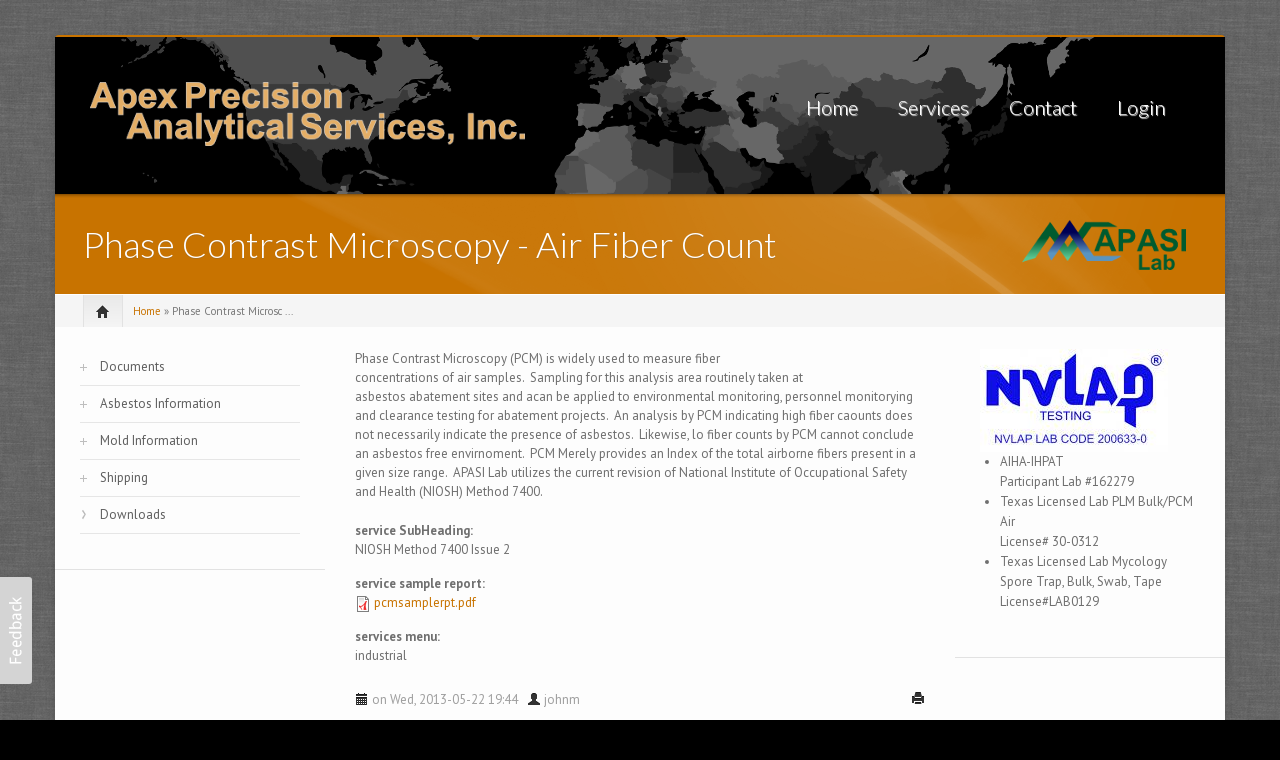

--- FILE ---
content_type: text/html; charset=utf-8
request_url: http://apasi.net/content/phase-contrast-microscopy-air-fiber-count
body_size: 9617
content:
<!DOCTYPE html PUBLIC "-//W3C//DTD XHTML+RDFa 1.0//EN"
  "http://www.w3.org/MarkUp/DTD/xhtml-rdfa-1.dtd">
<html xmlns="http://www.w3.org/1999/xhtml" xml:lang="en" version="XHTML+RDFa 1.0" dir="ltr">

<head profile="http://www.w3.org/1999/xhtml/vocab">
    <meta http-equiv="content-type" content="text/html; charset=utf-8"/>
    <meta name="viewport" content="width=device-width, initial-scale=1.0"/>
    <meta http-equiv="Content-Type" content="text/html; charset=utf-8"/>
<link rel="shortcut icon" href="http://apasi.net/misc/favicon.ico" type="image/vnd.microsoft.icon"/>
<link rel="shortlink" href="/node/249"/>
<link rel="canonical" href="/content/phase-contrast-microscopy-air-fiber-count"/>
<meta name="Generator" content="Drupal 7 (http://drupal.org)"/>
   
    <title>Phase Contrast Microscopy - Air Fiber Count | Apex Precision Analytical Services, Inc</title>
    
    <link rel="stylesheet" href="http://apasi.net/modules/system/system.base.css?p7zvvf" type="text/css" media="all"/><link rel="stylesheet" href="http://apasi.net/modules/system/system.menus.css?p7zvvf" type="text/css" media="all"/><link rel="stylesheet" href="http://apasi.net/modules/system/system.messages.css?p7zvvf" type="text/css" media="all"/><link rel="stylesheet" href="http://apasi.net/modules/system/system.theme.css?p7zvvf" type="text/css" media="all"/>
<link rel="stylesheet" href="http://apasi.net/modules/comment/comment.css?p7zvvf" type="text/css" media="all"/><link rel="stylesheet" href="http://apasi.net/sites/all/modules/date/date_api/date.css?p7zvvf" type="text/css" media="all"/><link rel="stylesheet" href="http://apasi.net/sites/all/modules/date/date_popup/themes/datepicker.1.7.css?p7zvvf" type="text/css" media="all"/><link rel="stylesheet" href="http://apasi.net/modules/field/theme/field.css?p7zvvf" type="text/css" media="all"/><link rel="stylesheet" href="http://apasi.net/modules/node/node.css?p7zvvf" type="text/css" media="all"/><link rel="stylesheet" href="http://apasi.net/modules,_user,_user.css,qp7zvvf+sites,_all,_modules,_views,_css,_views.css,qp7zvvf+sites,_all,_themes,_icompany,_sliders,_nivo,_themes,_bar,_bar.css,qp7zvvf+sites,_all,_themes,_icompany,_sliders,_nivo,_nivo-slider.css,qp7zvvf+sites,_all,_modules,_ctools,_css,_ctools.css,qp7zvvf+sites,_all,_modules,_panels,_css,_panels.css,qp7zvvf+sites,_all,_modules,_webform,_css,_webform.css,qp7zvvf+sites,_all,_themes,_icompany,_css,_bootstrap.css,qp7zvvf+sites,_all,_themes,_icompany,_css,_superfish.css,qp7zvvf+sites,_all,_themes,_icompany,_style.css,qp7zvvf+sites,_all,_themes,_icompany,_customize_icompany.css,qp7zvvf+sites,_all,_themes,_icompany,_css,_colorbox.css,qp7zvvf.pagespeed.cc.FtLHsSF0JB.css" type="text/css" media="all"/>


    
    <!-- GOOGLE FONTS CSS --> 
        <link href='http://fonts.googleapis.com/css?family=Lato:100,200,300,400,500,600,700,subset=latin:n,i,b,bi|Lato:100,200,300,400,500,600,700,subset=latin:n,i,b,bi|PT+Sans:100,200,300,400,500,600,700,subset=latin:n,i,b,bi|Lato:100,200,300,400,500,600,700,subset=latin:n,i,b,bi|Lato' rel='stylesheet' type='text/css'/> 
        
    


    <style type="text/css">
    	
	body.icompany, #wap-menu ul.sf-menu li span.tip a, .ei-title h3, #main_slider .slider-body, #main_slider .slider-link, .btn{
		font-family: PT Sans, 'Helvetica Neue', Helvetica, Arial, sans-serif;
		font-weight: normal;
	}
	
	h1, h2, h3, h4, h5, h6, h7, h8, .heading,  .nav-tabs, .pricing-table ul .price, .accordion-heading, .numbered-heading, .heading-list, .uc-price {
		font-family: Lato, 'Helvetica Neue', Helvetica, Arial, sans-serif;
		font-weight: 300;
	}
	
	#wap-menu ul.sf-menu li a, .tinynav{
		font-family: Lato, 'Helvetica Neue', Helvetica, Arial, sans-serif;
		font-weight: 300;
	}

	
	#main_slider, #main_slider h1, #main_slider h2, #main_slider h3, #main_slider p, #main_slider .btn{
		font-family: Lato, 'Helvetica Neue', Helvetica, Arial, sans-serif;
		font-weight: 300;
	}
	
	blockquote, .quote{
		font-family: Lato, Georgia,"Times New Roman",Times,serif;
		font-weight: 300;
	}
	
	    
    /* Body background scheme goes here -----------*/
        
    body{
    	background: url(/sites/default/files/images/grey_wash_wall.png) repeat fixed #000;
    }   
        
    /** custom typo */
   	body{
   		font-size: 13px;
   		
   	}
  	
    .sf-menu a{
    	font-size: 18px
    }
	
	    
    /* Theme color scheme goes here ----------- */
   
    a, a:hover, .color:hover, ul.menu li a:hover , #footer-bar a:hover, #footer-region a, .btn.btn-plain {
   		color: #C87300 ;
   		text-decoration: none;
    }
    
    
    .color, .dropcap{
   		color: #C87300 ;
   		text-decoration: none;
    }
    
    #header_left .inner{
    	margin-top: 35px;
    }
    
    .main_menu_container{
    	margin-top: 60px;
    }
    
    
	@media screen and (max-width: 767px){
		 .main_menu_container{
		 	margin-top: 25px;
		 }
	}
   
    .theme-scheme, .btn.btn-theme, .btn-theme:focus, 
    .btn-theme:active,  .btn.btn-theme:hover, 
    .comment .new, .marker,  #title-region .inner,  .dropdown-menu .active > a, 
    .dropdown-menu .active > a:hover, 
    .dropdown-menu li > a:hover,
	.dropdown-menu li > a:focus,
	.dropdown-submenu:hover > a, 
	.jcarousel-next-vertical, .jcarousel-prev-vertical, 
	#highlighted_2, .round-number, .btn.btn-plain, #bottom-region, .btn.node-add-to-cart, 
	.btn.node-add-to-cart:hover, .node-product .product-title   {
		background-color: #C87300  ;
    }
    
    #bottom-region, .node-product .product-images .field-type-image {
    	border-color: #d69640 ;
    }
    
    .product-title-border{
    	background: #deab66 ;
    }
 
    
    #bottom-region a{
    	color: #e9c799    }
 
    .theme-border, .sf-menu li.sfHover ul, #page-wrapper,  th, #forum .table th, .border-color, .banner, #footer-bar 
    {
		border-color: #C87300 ;
	}
	
	.region-highlighted-2, #bottomShadow{
		border-color: #d69640	}
	
	#tabs-region .tab-content{
		border-left:2px solid #C87300;
	}
	
	#tabs-region .tabs-left > .nav-tabs > li.active{
		border-top:1px solid #b46800;
		border-left:1px solid #b46800;
		border-bottom:1px solid #b46800;
	}
	
	#tabs-region .tabs-left > .nav-tabs > li.active > a, #tabs-region .tabs-left > .nav-tabs > li.active > a:hover {		
		border-top:1px solid #e5bc85;
		border-left:1px solid #e5bc85;
		border-bottom:1px solid #e5bc85;
		
		border-right:none;
		background: #C87300; /* Old browsers */
		/* IE9 SVG, needs conditional override of 'filter' to 'none' */
		background: url([data-uri]);
		background: -moz-linear-gradient(top,  #d69640 0%, #C87300 75%); /* FF3.6+ */
		background: -webkit-gradient(linear, left top, left bottom, color-stop(0%,#d69640), color-stop(75%,#C87300)); /* Chrome,Safari4+ */
		background: -webkit-linear-gradient(top,  #d69640 0%,#C87300 75%); /* Chrome10+,Safari5.1+ */
		background: -o-linear-gradient(top,  #d69640 0%,#C87300 75%); /* Opera 11.10+ */
		background: -ms-linear-gradient(top,  #d69640 0%,#C87300 75%); /* IE10+ */
		background: linear-gradient(to bottom,  #d69640 0%,#C87300 75%); /* W3C */
		filter: progid:DXImageTransform.Microsoft.gradient( startColorstr='#ffffff', endColorstr='#000000',GradientType=0 ); /* IE6-8 */

	}
	
	.shadow-transition:hover, .btn-theme:hover,   .btn.node-add-to-cart:hover{
	  -webkit-box-shadow: 0px 0px 9px rgba(200,115,0, 0.8);
	  -moz-box-shadow:    0px 0px 9px rgba(200,115,0, 0.8);
	  box-shadow:         0px 0px 9px rgba(200,115,0, 0.8);
	}

    
    #topBar .dark-bg{
    	background: #;
    }
    
    /*bootstrap line 1194 */
	textarea:focus,
	input[type="text"]:focus,
	input[type="password"]:focus,
	input[type="datetime"]:focus,
	input[type="datetime-local"]:focus,
	input[type="date"]:focus,
	input[type="month"]:focus,
	input[type="time"]:focus,
	input[type="week"]:focus,
	input[type="number"]:focus,
	input[type="email"]:focus,
	input[type="url"]:focus,
	input[type="search"]:focus,
	input[type="tel"]:focus,
	input[type="color"]:focus,
	.uneditable-input:focus {
	  border-color: rgba(200,115,0, 0.8);
	  -webkit-box-shadow: inset 0 1px 1px rgba(0, 0, 0, 0.075), 0 0 8px rgba(200,115,0, 0.6);
	  -moz-box-shadow: inset 0 1px 1px rgba(0, 0, 0, 0.075), 0 0 8px rgba(200,115,0, 0.6);
	  box-shadow: inset 0 1px 1px rgba(0, 0, 0, 0.075), 0 0 8px rgba(200,115,0, 0.6);
	}
	
	.bar .foreground, .node-product .product-title{
		background: #C87300; /* Old browsers */
		/* IE9 SVG, needs conditional override of 'filter' to 'none' */
		background: url([data-uri]);
		background: -moz-linear-gradient(top,  #deab66 0%, #C87300 100%); /* FF3.6+ */
		background: -webkit-gradient(linear, left top, left bottom, color-stop(0%,#d69640), color-stop(100%,#C87300)); /* Chrome,Safari4+ */
		background: -webkit-linear-gradient(top,  #deab66 0%,#C87300 100%); /* Chrome10+,Safari5.1+ */
		background: -o-linear-gradient(top,  #deab66 0%,#C87300 100%); /* Opera 11.10+ */
		background: -ms-linear-gradient(top,  #deab66 0%,#C87300 100%); /* IE10+ */
		background: linear-gradient(to bottom,  #deab66 0%,#C87300 100%); /* W3C */
		filter: progid:DXImageTransform.Microsoft.gradient( startColorstr='#deab66', endColorstr='#C87300',GradientType=0 ); /* IE6-8 */
	}
	
	#feedback-link:hover{
		background: #C87300; 
	}
	
	.poll .bar{
		box-shadow: 0 1px 2px rgba(100,100,100,.2) inset;
		background: #eee;
	}
	
	 
	#footer-region a, #footer-region a:visited{
		color:  #54773C;
	}
	
	
	#footer-region .btn-theme, #footer-region .btn-theme:visited{
    	color: #fff;
    }
    

    </style>  

    <!--[if lt IE 7]>
    <![endif]-->
    
	<!--[if lt IE 9]>
	   <script>
	      document.createElement('header');
	      document.createElement('nav');
	      document.createElement('section');
	      document.createElement('article');
	      document.createElement('aside');
	      document.createElement('footer');
	   </script>
	<![endif]-->

    <!--[if lt IE 9]>
    	<style type="text/css">
		#page-wrapper, .sf-shadow ul {
			behavior: url(/sites/all/themes/icompany/js/PIE.htc);
		}
		
		header, nav, section, article, aside, footer {
		   display:block;
		}
		
		.sf-shadow ul {
		    box-shadow:none !important;
		}
		
		.portfolio-hover{
			display:none;
		}
		</style>
	<![endif]-->
	
	

    <script type="text/javascript" src="http://apasi.net/sites/all/modules/jquery_update/replace/jquery/1.7/jquery.min.js?v=1.7.2"></script>
<script type="text/javascript" src="http://apasi.net/misc/jquery.once.js?v=1.2"></script>
<script type="text/javascript" src="http://apasi.net/misc/drupal.js?p7zvvf"></script>
<script type="text/javascript" src="http://apasi.net/sites/all/modules/webform/js/webform.js?p7zvvf"></script>
<script type="text/javascript" src="http://apasi.net/sites/all/themes/icompany/js/hoverIntent.js?p7zvvf"></script>
<script type="text/javascript" src="http://apasi.net/sites/all/themes/icompany/sliders/nivo/jquery.nivo.slider.js?p7zvvf"></script>
<script type="text/javascript" src="http://apasi.net/sites/all/themes/icompany/js/superfish.js?p7zvvf"></script>
<script type="text/javascript" src="http://apasi.net/sites/all/themes/icompany/js/selectnav.min.js?p7zvvf"></script>
<script type="text/javascript" src="http://apasi.net/sites/all/themes/icompany/js/jquery.colorbox-min.js?p7zvvf"></script>
<script type="text/javascript">//<![CDATA[
(function($){$(window).load(function(){$('#slider').nivoSlider({effect:'random',slices:15,boxCols:6,boxRows:4,pauseTime:5000,animSpeed:500,});});})(jQuery);
//]]></script>
<script type="text/javascript" src="http://apasi.net/sites/all/themes/icompany/js/scripts.js?p7zvvf"></script>
<script type="text/javascript">//<![CDATA[
jQuery.extend(Drupal.settings,{"basePath":"\/","pathPrefix":"","ajaxPageState":{"theme":"icompany","theme_token":"GjdVAEkVeCbjFdUDW3X1H-4WIT_A1vdaSELeFX7M32k","js":{"sites\/all\/themes\/icompany\/js\/bootstrap.js":1,"sites\/all\/modules\/jquery_update\/replace\/jquery\/1.7\/jquery.min.js":1,"misc\/jquery.once.js":1,"misc\/drupal.js":1,"sites\/all\/modules\/webform\/js\/webform.js":1,"sites\/all\/themes\/icompany\/js\/hoverIntent.js":1,"sites\/all\/themes\/icompany\/sliders\/nivo\/jquery.nivo.slider.js":1,"sites\/all\/themes\/icompany\/js\/superfish.js":1,"sites\/all\/themes\/icompany\/js\/selectnav.min.js":1,"sites\/all\/themes\/icompany\/js\/jquery.colorbox-min.js":1,"0":1,"sites\/all\/themes\/icompany\/js\/scripts.js":1},"css":{"modules\/system\/system.base.css":1,"modules\/system\/system.menus.css":1,"modules\/system\/system.messages.css":1,"modules\/system\/system.theme.css":1,"modules\/comment\/comment.css":1,"sites\/all\/modules\/date\/date_api\/date.css":1,"sites\/all\/modules\/date\/date_popup\/themes\/datepicker.1.7.css":1,"modules\/field\/theme\/field.css":1,"modules\/node\/node.css":1,"modules\/user\/user.css":1,"sites\/all\/modules\/views\/css\/views.css":1,"sites\/all\/themes\/icompany\/sliders\/nivo\/themes\/bar\/bar.css":1,"sites\/all\/themes\/icompany\/sliders\/nivo\/nivo-slider.css":1,"sites\/all\/modules\/ctools\/css\/ctools.css":1,"sites\/all\/modules\/panels\/css\/panels.css":1,"sites\/all\/modules\/webform\/css\/webform.css":1,"sites\/all\/themes\/icompany\/css\/bootstrap.css":1,"sites\/all\/themes\/icompany\/css\/superfish.css":1,"sites\/all\/themes\/icompany\/style.css":1,"sites\/all\/themes\/icompany\/customize_icompany.css":1,"sites\/all\/themes\/icompany\/css\/colorbox.css":1}},"jcarousel":{"ajaxPath":"\/jcarousel\/ajax\/views"},"urlIsAjaxTrusted":{"\/customer-survey":true}});
//]]></script>
 
    <!-- Slider stuffs -->
        
        
    <!-- END//Slider stuffs -->
    
    
    <!--img preloader-->
    <script type="text/javascript">(function($){$.fn.preloader=function(options){var defaults={delay:200,preload_parent:"a",check_timer:300,ondone:function(){},oneachload:function(image){},fadein:500};var options=$.extend(defaults,options),root=$(this),images=root.find("img").css({"visibility":"hidden",opacity:0}),timer,counter=0,i=0,checkFlag=[],delaySum=options.delay,init=function(){timer=setInterval(function(){if(counter>=checkFlag.length){clearInterval(timer);options.ondone();return}for(i=0;i<images.length;i++){if(images[i].complete==true){if(checkFlag[i]==false){checkFlag[i]=true;options.oneachload(images[i]);counter++;delaySum=delaySum+options.delay}$(images[i]).css("visibility","visible").delay(delaySum).animate({opacity:1},options.fadein,function(){$(this).parent().removeClass("preloader")})}}},options.check_timer)};images.each(function(){if($(this).parent(options.preload_parent).length==0)$(this).wrap("<a class='preloader' />");else $(this).parent().addClass("preloader");checkFlag[i++]=false});images=$.makeArray(images);var icon=jQuery("<img />",{id:'loadingicon',src:'/sites/all/themes/icompany/img/89.gif'}).hide().appendTo("body");timer=setInterval(function(){if(icon[0].complete==true){clearInterval(timer);init();icon.remove();return}},100)}})(jQuery);</script>
    
    <!--script executions -->
    <script type="text/javascript">(function($){jQuery(function(){jQuery('ul.sf-menu').superfish();});$(document).ready(function(){$("ul.sf-menu").superfish();$(function(){$(".portfolio-image").preloader();$(".fancy-preload").preloader();$(".node .field-type-image").preloader();});$('#wap-menu .titlecontainer').remove();$(".portfolio-colorbox").colorbox();});})(jQuery);(function($){$(document).ready(function(){var ic_windowWidth;ic_windowWidth=$(window).width();if(ic_windowWidth<980){$('span.tip').remove();var userAlreadyOnMobile;userAlreadyOnMobile=true;}
var isSelectNavFirstResize;isSelectNavFirstResize='first';$(window).resize(function(){var ic_NewWindowWidth;ic_NewWindowWidth=$(window).width();if(ic_NewWindowWidth<980&&isSelectNavFirstResize=='first'&&userAlreadyOnMobile!=true){$('span.tip').remove();$('.selectnav').remove();selectnav('nav',{label:'Navigation  ',});isSelectNavFirstResize='notFirst';}})});})(jQuery);(function($){$(function(){selectnav('nav',{label:'Navigation  ',});});})(jQuery);(function($){$(function(){$(window).scroll(function(){if($(this).scrollTop()!=0){$('#toTop').fadeIn();}else{$('#toTop').fadeOut();}});$('#toTop').click(function(){$('body,html').animate({scrollTop:0},800);});});})(jQuery);</script>
    
</head>
<body class="html not-front not-logged-in no-sidebars page-node page-node- page-node-249 node-type-service icompany">
    	
<!--<div id="testBed" class="row" style="padding: 100px;"></div> -->

<div class="container-fluid">
	<div id="topBar">
		<div class="clearfix row-fluid">
			<div id="top-bar-inner">
				<!-- Login | Register links -->
				<div class="span3 loginlinks">
									</div>
				
				
				<!--Social Region -->
								
				
				<!--Search Block -->
								
				
			</div>
		</div>
	</div><!--topBar-->
</div>


<div class="container-fluid theme-border" id="page-wrapper">
	
	<!--Header area -->
	<header class="row-fluid" id="header">
		
		<div id="header_left" class="span5 clearfix">
			<div class="inner">	
			<div id="logocontainer"><a href="/" title="Home"><img src="http://apasi.net/sites/default/files/images/logo-inno-lt.png" alt="Home"/></a></div>				<div id="texttitles">
					  				      				</div>
			</div>
		</div>
		
		<div id="wap-menu" class="span7">
			<div class="pull-right main_menu_container">
				
				 
		        
		          <div class="region region-main-menu">
    


<div id="block-system-main-menu" class="clearfix block block-system block-menu">
	
	
<div class="titlecontainer"><h3 class="blocktitle">Main menu</h3></div>

  <div class="content"><ul id="nav" class="sf-menu"><li class="first leaf"><a href="/" title="">Home</a><span class="tip hidden-phone hidden-tablet"> <a href="/" title=""></a></span></li>
<li class="expanded"><a href="/services">Services</a><span class="tip hidden-phone hidden-tablet"> </span><ul id="nav" class="sf-menu"><li class="first leaf"><a href="/services/asbestos" title="Specific information regarding the analysis and sample reports">Asbestos</a></li>
<li class="leaf"><a href="/services/mycology" title="Specific information regarding the analysis and sample reports">Mycology</a></li>
<li class="last leaf"><a href="/services/industrial" title="Specific information regarding the analysis and sample reports">Industrial Hygiene</a></li>
</ul></li>
<li class="leaf"><a href="/contact">Contact</a><span class="tip hidden-phone hidden-tablet"> </span></li>
<li class="last leaf"><a href="/user" title="">Login</a><span class="tip hidden-phone hidden-tablet"> <a href="/user" title=""></a></span></li>
</ul></div>
</div>
  </div>
			</div>
		</div>
		
				
	</header><!--Header area -->
	
	
	<!--slider-->
		
	
	<!-- content zone -->
	<div id="zone1" class="row-fluid">
		
				
		
				
		
				
		
		<!-- bootstrap tabs implementation on this region-->
				
		
		<!--TITLE REGION-->
					<div id="title-region" class="row-fluid">	
				<div class="span12">
					<div class="inner">
												<h1 class="page-title">Phase Contrast Microscopy - Air Fiber Count</h1>  
											</div>
				<div class="breadcrumb"><div id='home-icon'> <a href='/'> <span class="icon-home"></span></a> </div> <a href="/">Home</a> &raquo; Phase Contrast Microsc ...</div>						
				</div>
			</div>
				
		
		<div id="zone2" class="row-fluid">
		
				
							<div id="left-sidebar" class="span3">
					  <div class="region region-left-sidebar">
    


<div id="block-system-user-menu" class="clearfix block block-system block-menu">
	
	

  <div class="content"><ul class="menu"><li class="first collapsed"><a href="/apasi-documents" title="Apasi Documents">Documents</a></li>
<li class="collapsed"><a href="/asbestos-information" title="General Asbestos Information">Asbestos Information</a></li>
<li class="collapsed"><a href="/mold-asbestos/mold-info" title="General Mold Information">Mold Information</a></li>
<li class="collapsed"><a href="/shipping" title="Information for shipping samples">Shipping</a></li>
<li class="last leaf"><a href="http://apasi.net/downloads" title="Downloads of your companies files">Downloads</a></li>
</ul></div>
</div>
  </div>
				</div>
						
			<div id="content-area" class=" span6 ">
				<div class="inner ">
										
					<div id="content-region">
				        <div class="tabs"></div> 				        				        				        	
			              		        
				          <div class="region region-content">
    


<div id="block-system-main" class="clearfix block block-system">
	
	

  <div class="content"><div id="node-249" class="node node-service node-promoted iteration-1">


<div class="node-user-picture"> </div>
  
  
    <div class="meta">

  <article class="content clearfix row-fluid">
      <div class="field field-name-body field-type-text-with-summary field-label-hidden"><div class="field-items"><div class="field-item even"><p>Phase Contrast Microscopy (PCM) is widely used to measure fiber concentrations of air samples.  Sampling for this analysis area routinely taken at asbestos abatement sites and acan be applied to environmental monitoring, personnel monitorying and clearance testing for abatement projects.  An analysis by PCM indicating high fiber caounts does not necessarily indicate the presence of asbestos.  Likewise, lo fiber counts by PCM cannot conclude an asbestos free envirnoment.  PCM Merely provides an Index of the total airborne fibers present in a given size range.  APASI Lab utilizes the current revision of National Institute of Occupational Safety and Health (NIOSH) Method 7400.</p>
</div></div></div><div class="field field-name-field-service-subheading field-type-text field-label-above"><div class="field-label">service SubHeading:&nbsp;</div><div class="field-items"><div class="field-item even">NIOSH Method 7400 Issue 2</div></div></div><div class="field field-name-field-service-sample-report field-type-file field-label-above"><div class="field-label">service sample report:&nbsp;</div><div class="field-items"><div class="field-item even"><span class="file"><img class="file-icon" alt="PDF icon" title="application/pdf" src="/modules/file/icons/application-pdf.png"/> <a href="http://apasi.net/sites/default/files/pcmsamplerpt.pdf" type="application/pdf; length=143055">pcmsamplerpt.pdf</a></span></div></div></div><div class="field field-name-field-services-menu field-type-list-text field-label-above"><div class="field-label">services menu:&nbsp;</div><div class="field-items"><div class="field-item even">industrial</div></div></div>	   
	 	   	 <div class="submitted"><span class="icon-calendar"></span> on Wed, 2013-05-22 19:44 &nbsp; <span class=" icon-user"></span> <span class="username">johnm</span> <a class="hidden-phone hidden-tablet node-print pull-right" style="line-height:10px;" data-original-title="Print this page" data-placement="top" rel="tooltip" href="javascript:window.print()"><span class="icon-print"></span></a> </div>
	   </article>
  
           <div class="terms"></div>
        </div>
    
  <div class="clearfix">
	      <div class="links"><ul class="links inline"><li class="comment_forbidden first last"><span><a href="/user/login?destination=node/249%23comment-form">Log in</a> to post comments</span></li>
</ul></div>
        
       </div>

</div>
</div>
</div>
  </div>
	        
				        	
				        
					</div>
					
						
				</div>	
			</div><!--content area-->
			
							<div id="right-sidebar" class="span3">
					  <div class="region region-right-sidebar">
    


<div id="block-block-3" class="clearfix block block-block">
	
	

  <div class="content"><div class="certification-sidebar"><img src="/sites/default/files/images/apasi_nvlap_logo-210227_1_0.jpg" alt="Nvlap Logo" width="188" height="103"/><ul><li>AIHA-IHPAT <br/>Participant Lab #162279</li>
<li>Texas Licensed Lab PLM Bulk/PCM Air <br/>License# 30-0312</li>
<li class="last">Texas Licensed Lab Mycology Spore Trap, Bulk, Swab, Tape <br/>License#LAB0129</li>
</ul></div>
</div>
</div>
  </div>
	
				</div>
						
		</div><!--content zone-->
	</div>
	
	
	
	
		
	
	
	
	
	<div id="zone3">
		<!--bottom region -->
				
		<!--footer region-->
				
		
		<div id="footer-bar" class="row-fluid">
							<div id="secondary_menu" class="span5">
			      <h2 class="element-invisible">Secondary menu</h2><ul class="links inline secondary-menu"><li class="menu-177 first"><a href="/apasi-documents" title="Apasi Documents">Documents</a></li>
<li class="menu-231"><a href="/asbestos-information" title="General Asbestos Information">Asbestos Information</a></li>
<li class="menu-223"><a href="/mold-asbestos/mold-info" title="General Mold Information">Mold Information</a></li>
<li class="menu-137"><a href="/shipping" title="Information for shipping samples">Shipping</a></li>
<li class="menu-1163 last"><a href="http://apasi.net/downloads" title="Downloads of your companies files">Downloads</a></li>
</ul> 
			    </div>
						
			<div id="footer-note" class="span7">
				<div class="inner">
			      			    </div>
		    </div>
		</div><!--footer bar-->
		
	</div>
	
	
	
</div><!--container fluid and page wrapper-->
<span class="divider"></span>

<div id="feedback-div" class="visible-desktop">
	<a data-original-title="Give us your valuable feedback" rel="tooltip" data-placement="right" id="feedback-link" href="#myModal" role="button" data-toggle="modal"><img src="/sites/all/themes/icompany/img/feedback.png" alt=""/></a>
</div>

  <div class="region region-modal">
    
<div tabindex="-1" role="dialog" aria-labelledby="myModalLabel" aria-hidden="true" id="myModal" class="clearfix modal hide fade in block block-webform">

<div class="modal-header">
	<button type="button" class="close" data-dismiss="modal" aria-hidden="true">
		×
	</button>
			<h3 class="blocktitle">Customer Survey</h3>
	</div>


	<div class="modal-body content">
		<form class="webform-client-form" enctype="multipart/form-data" action="/customer-survey" method="post" id="webform-client-form-208" accept-charset="UTF-8"><div><div class="form-item webform-component webform-component-markup" id="webform-component-q1-label">
 <h4>How accessible by location, internet and/or phone is APASI Lab?</h4>

</div>
<div class="form-item webform-component webform-component-radios webform-container-inline" id="webform-component-q1">
  <label for="edit-submitted-q1">Rate from 1 - 5 </label>
 <div id="edit-submitted-q1" class="form-radios"><div class="form-item form-type-radio form-item-submitted-q1">
 <input type="radio" id="edit-submitted-q1-1" name="submitted[q1]" value="1" class="form-radio"/>  <label class="option" for="edit-submitted-q1-1">1 </label>

</div>
<div class="form-item form-type-radio form-item-submitted-q1">
 <input type="radio" id="edit-submitted-q1-2" name="submitted[q1]" value="2" class="form-radio"/>  <label class="option" for="edit-submitted-q1-2">2 </label>

</div>
<div class="form-item form-type-radio form-item-submitted-q1">
 <input type="radio" id="edit-submitted-q1-3" name="submitted[q1]" value="3" class="form-radio"/>  <label class="option" for="edit-submitted-q1-3">3 </label>

</div>
<div class="form-item form-type-radio form-item-submitted-q1">
 <input type="radio" id="edit-submitted-q1-4" name="submitted[q1]" value="4" class="form-radio"/>  <label class="option" for="edit-submitted-q1-4">4 </label>

</div>
<div class="form-item form-type-radio form-item-submitted-q1">
 <input type="radio" id="edit-submitted-q1-5" name="submitted[q1]" value="5" class="form-radio"/>  <label class="option" for="edit-submitted-q1-5">5 </label>

</div>
</div>
</div>
<div class="form-item webform-component webform-component-markup" id="webform-component-q2-label">
 <h4>Is the staff at APASI Lab friendly and helpful?</h4>

</div>
<div class="form-item webform-component webform-component-radios webform-container-inline" id="webform-component-q4">
  <label for="edit-submitted-q4">Rate from 1 - 5 </label>
 <div id="edit-submitted-q4" class="form-radios"><div class="form-item form-type-radio form-item-submitted-q4">
 <input type="radio" id="edit-submitted-q4-1" name="submitted[q4]" value="1" class="form-radio"/>  <label class="option" for="edit-submitted-q4-1">1 </label>

</div>
<div class="form-item form-type-radio form-item-submitted-q4">
 <input type="radio" id="edit-submitted-q4-2" name="submitted[q4]" value="2" class="form-radio"/>  <label class="option" for="edit-submitted-q4-2">2 </label>

</div>
<div class="form-item form-type-radio form-item-submitted-q4">
 <input type="radio" id="edit-submitted-q4-3" name="submitted[q4]" value="3" class="form-radio"/>  <label class="option" for="edit-submitted-q4-3">3 </label>

</div>
<div class="form-item form-type-radio form-item-submitted-q4">
 <input type="radio" id="edit-submitted-q4-4" name="submitted[q4]" value="4" class="form-radio"/>  <label class="option" for="edit-submitted-q4-4">4 </label>

</div>
<div class="form-item form-type-radio form-item-submitted-q4">
 <input type="radio" id="edit-submitted-q4-5" name="submitted[q4]" value="5" class="form-radio"/>  <label class="option" for="edit-submitted-q4-5">5 </label>

</div>
</div>
</div>
<div class="form-item webform-component webform-component-markup" id="webform-component-q3-label">
 <h4>Are you satisfied with the service received from APASI Lab?</h4>

</div>
<div class="form-item webform-component webform-component-radios webform-container-inline" id="webform-component-q3">
  <label for="edit-submitted-q3">Rate from 1 - 5 </label>
 <div id="edit-submitted-q3" class="form-radios"><div class="form-item form-type-radio form-item-submitted-q3">
 <input type="radio" id="edit-submitted-q3-1" name="submitted[q3]" value="1" class="form-radio"/>  <label class="option" for="edit-submitted-q3-1">1 </label>

</div>
<div class="form-item form-type-radio form-item-submitted-q3">
 <input type="radio" id="edit-submitted-q3-2" name="submitted[q3]" value="2" class="form-radio"/>  <label class="option" for="edit-submitted-q3-2">2 </label>

</div>
<div class="form-item form-type-radio form-item-submitted-q3">
 <input type="radio" id="edit-submitted-q3-3" name="submitted[q3]" value="3" class="form-radio"/>  <label class="option" for="edit-submitted-q3-3">3 </label>

</div>
<div class="form-item form-type-radio form-item-submitted-q3">
 <input type="radio" id="edit-submitted-q3-4" name="submitted[q3]" value="4" class="form-radio"/>  <label class="option" for="edit-submitted-q3-4">4 </label>

</div>
<div class="form-item form-type-radio form-item-submitted-q3">
 <input type="radio" id="edit-submitted-q3-5" name="submitted[q3]" value="5" class="form-radio"/>  <label class="option" for="edit-submitted-q3-5">5 </label>

</div>
</div>
</div>
<div class="form-item webform-component webform-component-markup" id="webform-component-q4-label">
 <h4>Does APASI Lab give you analytical results in a timely manner?</h4>

</div>
<div class="form-item webform-component webform-component-radios webform-container-inline" id="webform-component-q5">
  <label for="edit-submitted-q5">Rate from 1 - 5 </label>
 <div id="edit-submitted-q5" class="form-radios"><div class="form-item form-type-radio form-item-submitted-q5">
 <input type="radio" id="edit-submitted-q5-1" name="submitted[q5]" value="1" class="form-radio"/>  <label class="option" for="edit-submitted-q5-1">1 </label>

</div>
<div class="form-item form-type-radio form-item-submitted-q5">
 <input type="radio" id="edit-submitted-q5-2" name="submitted[q5]" value="2" class="form-radio"/>  <label class="option" for="edit-submitted-q5-2">2 </label>

</div>
<div class="form-item form-type-radio form-item-submitted-q5">
 <input type="radio" id="edit-submitted-q5-3" name="submitted[q5]" value="3" class="form-radio"/>  <label class="option" for="edit-submitted-q5-3">3 </label>

</div>
<div class="form-item form-type-radio form-item-submitted-q5">
 <input type="radio" id="edit-submitted-q5-4" name="submitted[q5]" value="4" class="form-radio"/>  <label class="option" for="edit-submitted-q5-4">4 </label>

</div>
<div class="form-item form-type-radio form-item-submitted-q5">
 <input type="radio" id="edit-submitted-q5-5" name="submitted[q5]" value="5" class="form-radio"/>  <label class="option" for="edit-submitted-q5-5">5 </label>

</div>
</div>
</div>
<div class="form-item webform-component webform-component-markup" id="webform-component-q5-label">
 <h4>How would you rate APASI Lab pricing compared with other laboratories?</h4>

</div>
<div class="form-item webform-component webform-component-radios webform-container-inline" id="webform-component-q2">
  <label for="edit-submitted-q2">Rate from 1 - 5 </label>
 <div id="edit-submitted-q2" class="form-radios"><div class="form-item form-type-radio form-item-submitted-q2">
 <input type="radio" id="edit-submitted-q2-1" name="submitted[q2]" value="1" class="form-radio"/>  <label class="option" for="edit-submitted-q2-1">1 </label>

</div>
<div class="form-item form-type-radio form-item-submitted-q2">
 <input type="radio" id="edit-submitted-q2-2" name="submitted[q2]" value="2" class="form-radio"/>  <label class="option" for="edit-submitted-q2-2">2 </label>

</div>
<div class="form-item form-type-radio form-item-submitted-q2">
 <input type="radio" id="edit-submitted-q2-3" name="submitted[q2]" value="3" class="form-radio"/>  <label class="option" for="edit-submitted-q2-3">3 </label>

</div>
<div class="form-item form-type-radio form-item-submitted-q2">
 <input type="radio" id="edit-submitted-q2-4" name="submitted[q2]" value="4" class="form-radio"/>  <label class="option" for="edit-submitted-q2-4">4 </label>

</div>
<div class="form-item form-type-radio form-item-submitted-q2">
 <input type="radio" id="edit-submitted-q2-5" name="submitted[q2]" value="5" class="form-radio"/>  <label class="option" for="edit-submitted-q2-5">5 </label>

</div>
</div>
</div>
<div class="form-item webform-component webform-component-markup" id="webform-component-q6-label">
 <h4>How easy do you find the online report access to use?</h4>

</div>
<div class="form-item webform-component webform-component-radios webform-container-inline" id="webform-component-q7">
  <label for="edit-submitted-q7">Rate from 1 - 5 </label>
 <div id="edit-submitted-q7" class="form-radios"><div class="form-item form-type-radio form-item-submitted-q7">
 <input type="radio" id="edit-submitted-q7-1" name="submitted[q7]" value="1" class="form-radio"/>  <label class="option" for="edit-submitted-q7-1">1 </label>

</div>
<div class="form-item form-type-radio form-item-submitted-q7">
 <input type="radio" id="edit-submitted-q7-2" name="submitted[q7]" value="2" class="form-radio"/>  <label class="option" for="edit-submitted-q7-2">2 </label>

</div>
<div class="form-item form-type-radio form-item-submitted-q7">
 <input type="radio" id="edit-submitted-q7-3" name="submitted[q7]" value="3" class="form-radio"/>  <label class="option" for="edit-submitted-q7-3">3 </label>

</div>
<div class="form-item form-type-radio form-item-submitted-q7">
 <input type="radio" id="edit-submitted-q7-4" name="submitted[q7]" value="4" class="form-radio"/>  <label class="option" for="edit-submitted-q7-4">4 </label>

</div>
<div class="form-item form-type-radio form-item-submitted-q7">
 <input type="radio" id="edit-submitted-q7-5" name="submitted[q7]" value="5" class="form-radio"/>  <label class="option" for="edit-submitted-q7-5">5 </label>

</div>
</div>
</div>
<div class="form-item webform-component webform-component-markup" id="webform-component-q7-label">
 <h4>Do you find APASI Lab web site overall easy to use?</h4>

</div>
<div class="form-item webform-component webform-component-radios webform-container-inline" id="webform-component-q8">
  <label for="edit-submitted-q8">Rate from 1 - 5 </label>
 <div id="edit-submitted-q8" class="form-radios"><div class="form-item form-type-radio form-item-submitted-q8">
 <input type="radio" id="edit-submitted-q8-1" name="submitted[q8]" value="1" class="form-radio"/>  <label class="option" for="edit-submitted-q8-1">1 </label>

</div>
<div class="form-item form-type-radio form-item-submitted-q8">
 <input type="radio" id="edit-submitted-q8-2" name="submitted[q8]" value="2" class="form-radio"/>  <label class="option" for="edit-submitted-q8-2">2 </label>

</div>
<div class="form-item form-type-radio form-item-submitted-q8">
 <input type="radio" id="edit-submitted-q8-3" name="submitted[q8]" value="3" class="form-radio"/>  <label class="option" for="edit-submitted-q8-3">3 </label>

</div>
<div class="form-item form-type-radio form-item-submitted-q8">
 <input type="radio" id="edit-submitted-q8-4" name="submitted[q8]" value="4" class="form-radio"/>  <label class="option" for="edit-submitted-q8-4">4 </label>

</div>
<div class="form-item form-type-radio form-item-submitted-q8">
 <input type="radio" id="edit-submitted-q8-5" name="submitted[q8]" value="5" class="form-radio"/>  <label class="option" for="edit-submitted-q8-5">5 </label>

</div>
</div>
</div>
<input type="hidden" name="details[sid]"/>
<input type="hidden" name="details[page_num]" value="1"/>
<input type="hidden" name="details[page_count]" value="1"/>
<input type="hidden" name="details[finished]" value="0"/>
<input type="hidden" name="form_build_id" value="form-P9utICjRgcJm0ExDxuVj22nBpd9ld6fXb9iDYnDCM0E"/>
<input type="hidden" name="form_id" value="webform_client_form_208"/>
<div class="form-actions form-wrapper" id="edit-actions"><input class=" btn  form-submit" type="submit" id="edit-submit" name="op" value="Submit"/></div></div></form>	</div>

	<div class="modal-footer">
		<button class="btn" data-dismiss="modal" aria-hidden="true">
			close		</button>
	</div>

</div>  </div>

<div id="toTop"><img class="visible-desktop" src="/sites/all/themes/icompany/img/toTop.png" alt="Go to top"/></div>


<div id="preLoad" style="display:none; visibility:hidden;"> <!-- Preload Images for backgrounds -->
</div>  <script type="text/javascript" src="http://apasi.net/sites/all/themes/icompany/js/bootstrap.js?p7zvvf"></script>
  
 
<!--portfolio hover/colorbox styles-->
<script type="text/javascript">(function($){$(document).ready(function(){$('.portfolio-hover').each(function(){var portolioImageContainer=$(this).siblings('.views-field ').find('.thumbnail .portfolio-image');$(this).appendTo(portolioImageContainer);var portolioImageContainerHeight=$(this).parent().height();var portolioImageContainerWidth=$(this).parent().width();});});})(jQuery);</script>
 
<!-- Bootstrap scripts -->
<script type="text/javascript">(function($){$(document).ready(function(){$("[rel=tooltip]").tooltip();$('.carousel').carousel()
$("a[rel=popover]").popover({html:true});});})(jQuery);</script>

<!-- other scripts -->
<script type="text/javascript">(function($){$(document).ready(function(){var leftHeight=$('#highlighted').height();var rightHeight=$('#highlighted_2').height();var Higher=Math.max(leftHeight,rightHeight);$("#highlighted").css("minHeight",Higher);$("#highlighted_2 .region").css("minHeight",Higher);});})(jQuery);</script>

</body>
</html>

--- FILE ---
content_type: application/javascript
request_url: http://apasi.net/sites/all/modules/webform/js/webform.js?p7zvvf
body_size: 1102
content:

/**
 * JavaScript behaviors for the front-end display of webforms.
 */

(function ($) {

Drupal.behaviors.webform = Drupal.behaviors.webform || {};

Drupal.behaviors.webform.attach = function(context) {
  // Calendar datepicker behavior.
  Drupal.webform.datepicker(context);
};

Drupal.webform = Drupal.webform || {};

Drupal.webform.datepicker = function(context) {
  $('div.webform-datepicker').each(function() {
    var $webformDatepicker = $(this);
    var $calendar = $webformDatepicker.find('input.webform-calendar');

    // Ensure the page we're on actually contains a datepicker.
    if ($calendar.length == 0) { 
      return;
    }

    var startDate = $calendar[0].className.replace(/.*webform-calendar-start-(\d{4}-\d{2}-\d{2}).*/, '$1').split('-');
    var endDate = $calendar[0].className.replace(/.*webform-calendar-end-(\d{4}-\d{2}-\d{2}).*/, '$1').split('-');
    var firstDay = $calendar[0].className.replace(/.*webform-calendar-day-(\d).*/, '$1');
    // Convert date strings into actual Date objects.
    startDate = new Date(startDate[0], startDate[1] - 1, startDate[2]);
    endDate = new Date(endDate[0], endDate[1] - 1, endDate[2]);

    // Ensure that start comes before end for datepicker.
    if (startDate > endDate) {
      var laterDate = startDate;
      startDate = endDate;
      endDate = laterDate;
    }

    var startYear = startDate.getFullYear();
    var endYear = endDate.getFullYear();

    // Set up the jQuery datepicker element.
    $calendar.datepicker({
      dateFormat: 'yy-mm-dd',
      yearRange: startYear + ':' + endYear,
      firstDay: parseInt(firstDay),
      minDate: startDate,
      maxDate: endDate,
      onSelect: function(dateText, inst) {
        var date = dateText.split('-');
        $webformDatepicker.find('select.year, input.year').val(+date[0]).trigger('change');
        $webformDatepicker.find('select.month').val(+date[1]).trigger('change');
        $webformDatepicker.find('select.day').val(+date[2]).trigger('change');
      },
      beforeShow: function(input, inst) {
        // Get the select list values.
        var year = $webformDatepicker.find('select.year, input.year').val();
        var month = $webformDatepicker.find('select.month').val();
        var day = $webformDatepicker.find('select.day').val();

        // If empty, default to the current year/month/day in the popup.
        var today = new Date();
        year = year ? year : today.getFullYear();
        month = month ? month : today.getMonth() + 1;
        day = day ? day : today.getDate();

        // Make sure that the default year fits in the available options.
        year = (year < startYear || year > endYear) ? startYear : year;

        // jQuery UI Datepicker will read the input field and base its date off
        // of that, even though in our case the input field is a button.
        $(input).val(year + '-' + month + '-' + day);
      }
    });

    // Prevent the calendar button from submitting the form.
    $calendar.click(function(event) {
      $(this).focus();
      event.preventDefault();
    });
  });
}

})(jQuery);
